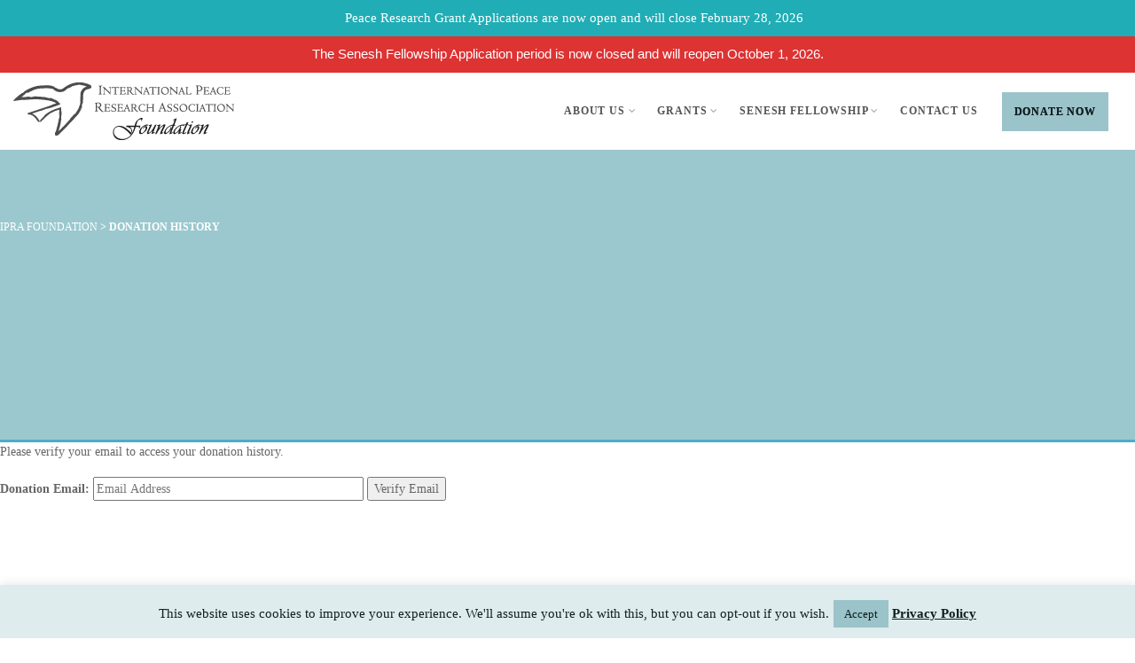

--- FILE ---
content_type: text/html; charset=UTF-8
request_url: https://iprafoundation.org/donation-history/
body_size: 22307
content:
<!DOCTYPE html>
<!--// OPEN HTML //-->
<html lang="en-US" class="no-js">
<head>
<!--// SITE META //-->
<meta charset="UTF-8">
<!-- Mobile Specific Metas
================================================== -->
<meta name="viewport" content="width=device-width, user-scalable=no, initial-scale=1.0, minimum-scale=1.0, maximum-scale=1.0">
<meta name="format-detection" content="telephone=no">
<!--// PINGBACK & FAVICON //-->
<link rel="pingback" href="https://iprafoundation.org/xmlrpc.php" />
<link rel="shortcut icon" href="https://iprafoundation.org/wp-content/uploads/favicon.ico">    <link rel="apple-touch-icon-precomposed" href="https://iprafoundation.org/wp-content/uploads/favicon.ico">    <link rel="apple-touch-icon-precomposed" sizes="114x114" href="https://iprafoundation.org/wp-content/uploads/favicon.ico">    <link rel="apple-touch-icon-precomposed" sizes="72x72" href="https://iprafoundation.org/wp-content/uploads/favicon.ico">    <link rel="apple-touch-icon-precomposed" sizes="144x144" href="https://iprafoundation.org/wp-content/uploads/favicon.ico">    <meta name='robots' content='index, follow, max-image-preview:large, max-snippet:-1, max-video-preview:-1' />
<style>img:is([sizes="auto" i], [sizes^="auto," i]) { contain-intrinsic-size: 3000px 1500px }</style>
<!-- This site is optimized with the Yoast SEO plugin v26.7 - https://yoast.com/wordpress/plugins/seo/ -->
<title>Donation History - IPRA Foundation</title>
<link rel="canonical" href="https://iprafoundation.org/donation-history/" />
<meta property="og:locale" content="en_US" />
<meta property="og:type" content="article" />
<meta property="og:title" content="Donation History - IPRA Foundation" />
<meta property="og:url" content="https://iprafoundation.org/donation-history/" />
<meta property="og:site_name" content="IPRA Foundation" />
<script type="application/ld+json" class="yoast-schema-graph">{"@context":"https://schema.org","@graph":[{"@type":"WebPage","@id":"https://iprafoundation.org/donation-history/","url":"https://iprafoundation.org/donation-history/","name":"Donation History - IPRA Foundation","isPartOf":{"@id":"https://iprafoundation.org/#website"},"datePublished":"2018-04-24T01:54:47+00:00","breadcrumb":{"@id":"https://iprafoundation.org/donation-history/#breadcrumb"},"inLanguage":"en-US","potentialAction":[{"@type":"ReadAction","target":["https://iprafoundation.org/donation-history/"]}]},{"@type":"BreadcrumbList","@id":"https://iprafoundation.org/donation-history/#breadcrumb","itemListElement":[{"@type":"ListItem","position":1,"name":"Home","item":"https://iprafoundation.org/"},{"@type":"ListItem","position":2,"name":"Donation History"}]},{"@type":"WebSite","@id":"https://iprafoundation.org/#website","url":"https://iprafoundation.org/","name":"IPRA Foundation","description":"&quot;promoting peace activities informed by peace research&quot;","potentialAction":[{"@type":"SearchAction","target":{"@type":"EntryPoint","urlTemplate":"https://iprafoundation.org/?s={search_term_string}"},"query-input":{"@type":"PropertyValueSpecification","valueRequired":true,"valueName":"search_term_string"}}],"inLanguage":"en-US"}]}</script>
<!-- / Yoast SEO plugin. -->
<link rel='dns-prefetch' href='//fonts.googleapis.com' />
<link rel="alternate" type="application/rss+xml" title="IPRA Foundation &raquo; Feed" href="https://iprafoundation.org/feed/" />
<link rel="alternate" type="application/rss+xml" title="IPRA Foundation &raquo; Comments Feed" href="https://iprafoundation.org/comments/feed/" />
<style type="text/css" media="all">
.wpautoterms-footer{background-color:#ffffff;text-align:center;}
.wpautoterms-footer a{color:#000000;font-family:Arial, sans-serif;font-size:14px;}
.wpautoterms-footer .separator{color:#cccccc;font-family:Arial, sans-serif;font-size:14px;}</style>
<link rel='stylesheet' id='givewp-campaign-blocks-fonts-css' href='https://fonts.googleapis.com/css2?family=Inter%3Awght%40400%3B500%3B600%3B700&#038;display=swap&#038;ver=6.7.4' type='text/css' media='all' />
<!-- <link rel='stylesheet' id='wp-notification-bars-css' href='https://iprafoundation.org/wp-content/plugins/wp-notification-bars/public/css/wp-notification-bars-public.css?ver=1.0.12' type='text/css' media='all' /> -->
<!-- <link rel='stylesheet' id='dashicons-css' href='https://iprafoundation.org/wp-includes/css/dashicons.min.css?ver=e9ee16440e7d43c0aece3fa8af81c21b' type='text/css' media='all' /> -->
<!-- <link rel='stylesheet' id='menu-icons-extra-css' href='https://iprafoundation.org/wp-content/plugins/menu-icons/css/extra.min.css?ver=0.13.20' type='text/css' media='all' /> -->
<!-- <link rel='stylesheet' id='wp-block-library-css' href='https://iprafoundation.org/wp-includes/css/dist/block-library/style.min.css?ver=e9ee16440e7d43c0aece3fa8af81c21b' type='text/css' media='all' /> -->
<link rel="stylesheet" type="text/css" href="//iprafoundation.org/wp-content/cache/wpfc-minified/g4k0yj9w/aeir5.css" media="all"/>
<style id='givewp-campaign-comments-block-style-inline-css' type='text/css'>
.givewp-campaign-comment-block-card{display:flex;gap:var(--givewp-spacing-3);padding:var(--givewp-spacing-4) 0}.givewp-campaign-comment-block-card__avatar{align-items:center;border-radius:50%;display:flex;height:40px;justify-content:center;width:40px}.givewp-campaign-comment-block-card__avatar img{align-items:center;border-radius:50%;display:flex;height:auto;justify-content:center;min-width:40px;width:100%}.givewp-campaign-comment-block-card__donor-name{color:var(--givewp-neutral-700);font-size:1rem;font-weight:600;line-height:1.5;margin:0;text-align:left}.givewp-campaign-comment-block-card__details{align-items:center;color:var(--givewp-neutral-400);display:flex;font-size:.875rem;font-weight:500;gap:var(--givewp-spacing-2);height:auto;line-height:1.43;margin:2px 0 var(--givewp-spacing-3) 0;text-align:left}.givewp-campaign-comment-block-card__comment{color:var(--givewp-neutral-700);font-size:1rem;line-height:1.5;margin:0;text-align:left}.givewp-campaign-comment-block-card__read-more{background:none;border:none;color:var(--givewp-blue-500);cursor:pointer;font-size:.875rem;line-height:1.43;outline:none;padding:0}
.givewp-campaign-comments-block-empty-state{align-items:center;background-color:var(--givewp-shades-white);border:1px solid var(--givewp-neutral-50);border-radius:.5rem;display:flex;flex-direction:column;justify-content:center;padding:var(--givewp-spacing-6)}.givewp-campaign-comments-block-empty-state__details{align-items:center;display:flex;flex-direction:column;gap:var(--givewp-spacing-1);justify-content:center;margin:.875rem 0}.givewp-campaign-comments-block-empty-state__title{color:var(--givewp-neutral-700);font-size:1rem;font-weight:500;margin:0}.givewp-campaign-comments-block-empty-state__description{color:var(--givewp-neutral-700);font-size:.875rem;line-height:1.43;margin:0}
.givewp-campaign-comment-block{background-color:var(--givewp-shades-white);display:flex;flex-direction:column;gap:var(--givewp-spacing-2);padding:var(--givewp-spacing-6) 0}.givewp-campaign-comment-block__title{color:var(--givewp-neutral-900);font-size:18px;font-weight:600;line-height:1.56;margin:0;text-align:left}.givewp-campaign-comment-block__cta{align-items:center;background-color:var(--givewp-neutral-50);border-radius:4px;color:var(--giewp-neutral-500);display:flex;font-size:14px;font-weight:600;gap:8px;height:36px;line-height:1.43;margin:0;padding:var(--givewp-spacing-2) var(--givewp-spacing-4);text-align:left}
</style>
<style id='givewp-campaign-cover-block-style-inline-css' type='text/css'>
.givewp-campaign-selector{border:1px solid #e5e7eb;border-radius:5px;box-shadow:0 2px 4px 0 rgba(0,0,0,.05);display:flex;flex-direction:column;gap:20px;padding:40px 24px}.givewp-campaign-selector__label{padding-bottom:16px}.givewp-campaign-selector__select input[type=text]:focus{border-color:transparent;box-shadow:0 0 0 1px transparent;outline:2px solid transparent}.givewp-campaign-selector__logo{align-self:center}.givewp-campaign-selector__open{background:#2271b1;border:none;border-radius:5px;color:#fff;cursor:pointer;padding:.5rem 1rem}.givewp-campaign-selector__submit{background-color:#27ae60;border:0;border-radius:5px;color:#fff;font-weight:700;outline:none;padding:1rem;text-align:center;transition:.2s;width:100%}.givewp-campaign-selector__submit:disabled{background-color:#f3f4f6;color:#9ca0af}.givewp-campaign-selector__submit:hover:not(:disabled){cursor:pointer;filter:brightness(1.2)}
.givewp-campaign-cover-block__button{align-items:center;border:1px solid #2271b1;border-radius:2px;color:#2271b1;display:flex;justify-content:center;margin-bottom:.5rem;min-height:32px;width:100%}.givewp-campaign-cover-block__image{border-radius:2px;display:flex;flex-grow:1;margin-bottom:.5rem;max-height:4.44rem;-o-object-fit:cover;object-fit:cover;width:100%}.givewp-campaign-cover-block__help-text{color:#4b5563;font-size:.75rem;font-stretch:normal;font-style:normal;font-weight:400;letter-spacing:normal;line-height:1.4;text-align:left}.givewp-campaign-cover-block__edit-campaign-link{align-items:center;display:inline-flex;font-size:.75rem;font-stretch:normal;font-style:normal;font-weight:400;gap:.125rem;line-height:1.4}.givewp-campaign-cover-block__edit-campaign-link svg{fill:currentColor;height:1.25rem;width:1.25rem}.givewp-campaign-cover-block-preview__image{align-items:center;display:flex;height:100%;justify-content:center;width:100%}
</style>
<style id='givewp-campaign-donations-style-inline-css' type='text/css'>
.givewp-campaign-donations-block{padding:1.5rem 0}.givewp-campaign-donations-block *{font-family:Inter,sans-serif}.givewp-campaign-donations-block .givewp-campaign-donations-block__header{align-items:center;display:flex;justify-content:space-between;margin-bottom:.5rem}.givewp-campaign-donations-block .givewp-campaign-donations-block__title{color:var(--givewp-neutral-900);font-size:1.125rem;font-weight:600;line-height:1.56;margin:0}.givewp-campaign-donations-block .givewp-campaign-donations-block__donations{display:grid;gap:.5rem;margin:0;padding:0}.givewp-campaign-donations-block .givewp-campaign-donations-block__donation,.givewp-campaign-donations-block .givewp-campaign-donations-block__empty-state{background-color:var(--givewp-shades-white);border:1px solid var(--givewp-neutral-50);border-radius:.5rem;display:flex;padding:1rem}.givewp-campaign-donations-block .givewp-campaign-donations-block__donation{align-items:center;gap:.75rem}.givewp-campaign-donations-block .givewp-campaign-donations-block__donation-icon{align-items:center;display:flex}.givewp-campaign-donations-block .givewp-campaign-donations-block__donation-icon img{border-radius:100%;height:2.5rem;-o-object-fit:cover;object-fit:cover;width:2.5rem}.givewp-campaign-donations-block .givewp-campaign-donations-block__donation-info{display:flex;flex-direction:column;justify-content:center;row-gap:.25rem}.givewp-campaign-donations-block .givewp-campaign-donations-block__donation-description{color:var(--givewp-neutral-500);font-size:1rem;font-weight:500;line-height:1.5;margin:0}.givewp-campaign-donations-block .givewp-campaign-donations-block__donation-description strong{color:var(--givewp-neutral-700);font-weight:600}.givewp-campaign-donations-block .givewp-campaign-donations-block__donation-date{align-items:center;color:var(--givewp-neutral-400);display:flex;font-size:.875rem;font-weight:500;line-height:1.43}.givewp-campaign-donations-block .givewp-campaign-donations-block__donation-ribbon{align-items:center;border-radius:100%;color:#1f2937;display:flex;height:1.25rem;justify-content:center;margin-left:auto;width:1.25rem}.givewp-campaign-donations-block .givewp-campaign-donations-block__donation-ribbon[data-position="1"]{background-color:gold}.givewp-campaign-donations-block .givewp-campaign-donations-block__donation-ribbon[data-position="2"]{background-color:silver}.givewp-campaign-donations-block .givewp-campaign-donations-block__donation-ribbon[data-position="3"]{background-color:#cd7f32;color:#fffaf2}.givewp-campaign-donations-block .givewp-campaign-donations-block__donation-amount{color:var(--givewp-neutral-700);font-size:1.125rem;font-weight:600;line-height:1.56;margin-left:auto}.givewp-campaign-donations-block .givewp-campaign-donations-block__footer{display:flex;justify-content:center;margin-top:.5rem}.givewp-campaign-donations-block .givewp-campaign-donations-block__donate-button button.givewp-donation-form-modal__open,.givewp-campaign-donations-block .givewp-campaign-donations-block__empty-button button.givewp-donation-form-modal__open,.givewp-campaign-donations-block .givewp-campaign-donations-block__load-more-button{background:none!important;border:1px solid var(--givewp-primary-color);border-radius:.5rem;color:var(--givewp-primary-color)!important;font-size:.875rem;font-weight:600;line-height:1.43;padding:.25rem 1rem!important}.givewp-campaign-donations-block .givewp-campaign-donations-block__donate-button button.givewp-donation-form-modal__open:hover,.givewp-campaign-donations-block .givewp-campaign-donations-block__empty-button button.givewp-donation-form-modal__open:hover,.givewp-campaign-donations-block .givewp-campaign-donations-block__load-more-button:hover{background:var(--givewp-primary-color)!important;color:var(--givewp-shades-white)!important}.givewp-campaign-donations-block .givewp-campaign-donations-block__empty-state{align-items:center;flex-direction:column;padding:1.5rem}.givewp-campaign-donations-block .givewp-campaign-donations-block__empty-description,.givewp-campaign-donations-block .givewp-campaign-donations-block__empty-title{color:var(--givewp-neutral-700);margin:0}.givewp-campaign-donations-block .givewp-campaign-donations-block__empty-title{font-size:1rem;font-weight:500;line-height:1.5}.givewp-campaign-donations-block .givewp-campaign-donations-block__empty-description{font-size:.875rem;line-height:1.43;margin-top:.25rem}.givewp-campaign-donations-block .givewp-campaign-donations-block__empty-icon{color:var(--givewp-secondary-color);margin-bottom:.875rem;order:-1}.givewp-campaign-donations-block .givewp-campaign-donations-block__empty-button{margin-top:.875rem}.givewp-campaign-donations-block .givewp-campaign-donations-block__empty-button button.givewp-donation-form-modal__open{border-radius:.25rem;padding:.5rem 1rem!important}
</style>
<!-- <link rel='stylesheet' id='givewp-campaign-donors-style-css' href='https://iprafoundation.org/wp-content/plugins/give/build/campaignDonorsBlockApp.css?ver=1.0.0' type='text/css' media='all' /> -->
<link rel="stylesheet" type="text/css" href="//iprafoundation.org/wp-content/cache/wpfc-minified/d5e3znd/aeir5.css" media="all"/>
<style id='givewp-campaign-form-style-inline-css' type='text/css'>
.givewp-donation-form-modal{outline:none;overflow-y:scroll;padding:1rem;width:100%}.givewp-donation-form-modal[data-entering=true]{animation:modal-fade .3s,modal-zoom .6s}@keyframes modal-fade{0%{opacity:0}to{opacity:1}}@keyframes modal-zoom{0%{transform:scale(.8)}to{transform:scale(1)}}.givewp-donation-form-modal__overlay{align-items:center;background:rgba(0,0,0,.7);display:flex;flex-direction:column;height:var(--visual-viewport-height);justify-content:center;left:0;position:fixed;top:0;width:100vw;z-index:100}.givewp-donation-form-modal__overlay[data-loading=true]{display:none}.givewp-donation-form-modal__overlay[data-entering=true]{animation:modal-fade .3s}.givewp-donation-form-modal__overlay[data-exiting=true]{animation:modal-fade .15s ease-in reverse}.givewp-donation-form-modal__open__spinner{left:50%;line-height:1;position:absolute;top:50%;transform:translate(-50%,-50%);z-index:100}.givewp-donation-form-modal__open{position:relative}.givewp-donation-form-modal__close{background:#e7e8ed;border:1px solid transparent;border-radius:50%;cursor:pointer;display:flex;padding:.75rem;position:fixed;right:25px;top:25px;transition:.2s;width:-moz-fit-content;width:fit-content;z-index:999}.givewp-donation-form-modal__close svg{height:1rem;width:1rem}.givewp-donation-form-modal__close:active,.givewp-donation-form-modal__close:focus,.givewp-donation-form-modal__close:hover{background-color:#caccd7;border:1px solid #caccd7}.admin-bar .givewp-donation-form-modal{margin-top:32px}.admin-bar .givewp-donation-form-modal__close{top:57px}
.givewp-entity-selector{border:1px solid #e5e7eb;border-radius:5px;box-shadow:0 2px 4px 0 rgba(0,0,0,.05);display:flex;flex-direction:column;gap:20px;padding:40px 24px}.givewp-entity-selector__label{padding-bottom:16px}.givewp-entity-selector__select input[type=text]:focus{border-color:transparent;box-shadow:0 0 0 1px transparent;outline:2px solid transparent}.givewp-entity-selector__logo{align-self:center}.givewp-entity-selector__open{background:#2271b1;border:none;border-radius:5px;color:#fff;cursor:pointer;padding:.5rem 1rem}.givewp-entity-selector__submit{background-color:#27ae60;border:0;border-radius:5px;color:#fff;font-weight:700;outline:none;padding:1rem;text-align:center;transition:.2s;width:100%}.givewp-entity-selector__submit:disabled{background-color:#f3f4f6;color:#9ca0af}.givewp-entity-selector__submit:hover:not(:disabled){cursor:pointer;filter:brightness(1.2)}
.givewp-campaign-selector{border:1px solid #e5e7eb;border-radius:5px;box-shadow:0 2px 4px 0 rgba(0,0,0,.05);display:flex;flex-direction:column;gap:20px;padding:40px 24px}.givewp-campaign-selector__label{padding-bottom:16px}.givewp-campaign-selector__select input[type=text]:focus{border-color:transparent;box-shadow:0 0 0 1px transparent;outline:2px solid transparent}.givewp-campaign-selector__logo{align-self:center}.givewp-campaign-selector__open{background:#2271b1;border:none;border-radius:5px;color:#fff;cursor:pointer;padding:.5rem 1rem}.givewp-campaign-selector__submit{background-color:#27ae60;border:0;border-radius:5px;color:#fff;font-weight:700;outline:none;padding:1rem;text-align:center;transition:.2s;width:100%}.givewp-campaign-selector__submit:disabled{background-color:#f3f4f6;color:#9ca0af}.givewp-campaign-selector__submit:hover:not(:disabled){cursor:pointer;filter:brightness(1.2)}
.givewp-donation-form-link,.givewp-donation-form-modal__open{background:var(--givewp-primary-color,#2271b1);border:none;border-radius:5px;color:#fff;cursor:pointer;font-family:-apple-system,BlinkMacSystemFont,Segoe UI,Roboto,Oxygen-Sans,Ubuntu,Cantarell,Helvetica Neue,sans-serif;font-size:1rem;font-weight:500!important;line-height:1.5;padding:.75rem 1.25rem!important;text-decoration:none!important;transition:all .2s ease;width:100%}.givewp-donation-form-link:active,.givewp-donation-form-link:focus,.givewp-donation-form-link:focus-visible,.givewp-donation-form-link:hover,.givewp-donation-form-modal__open:active,.givewp-donation-form-modal__open:focus,.givewp-donation-form-modal__open:focus-visible,.givewp-donation-form-modal__open:hover{background-color:color-mix(in srgb,var(--givewp-primary-color,#2271b1),#000 20%)}.components-input-control__label{width:100%}.wp-block-givewp-campaign-form{position:relative}.wp-block-givewp-campaign-form form[id*=give-form] #give-gateway-radio-list>li input[type=radio]{display:inline-block}.wp-block-givewp-campaign-form iframe{pointer-events:none;width:100%!important}.give-change-donation-form-btn svg{margin-top:3px}.givewp-default-form-toggle{margin-top:var(--givewp-spacing-4)}
</style>
<style id='givewp-campaign-goal-style-inline-css' type='text/css'>
.givewp-campaign-goal{display:flex;flex-direction:column;gap:.5rem;padding-bottom:1rem}.givewp-campaign-goal__container{display:flex;flex-direction:row;justify-content:space-between}.givewp-campaign-goal__container-item{display:flex;flex-direction:column;gap:.2rem}.givewp-campaign-goal__container-item span{color:var(--givewp-neutral-500);font-size:12px;font-weight:600;letter-spacing:.48px;line-height:1.5;text-transform:uppercase}.givewp-campaign-goal__container-item strong{color:var(--givewp-neutral-900);font-size:20px;font-weight:600;line-height:1.6}.givewp-campaign-goal__progress-bar{display:flex}.givewp-campaign-goal__progress-bar-container{background-color:#f2f2f2;border-radius:14px;box-shadow:inset 0 1px 4px 0 rgba(0,0,0,.09);display:flex;flex-grow:1;height:8px}.givewp-campaign-goal__progress-bar-progress{background:var(--givewp-secondary-color,#2d802f);border-radius:14px;box-shadow:inset 0 1px 4px 0 rgba(0,0,0,.09);display:flex;height:8px}
</style>
<style id='givewp-campaign-stats-block-style-inline-css' type='text/css'>
.givewp-campaign-stats-block span{color:var(--givewp-neutral-500);display:block;font-size:12px;font-weight:600;letter-spacing:.48px;line-height:1.5;margin-bottom:2px;text-align:left;text-transform:uppercase}.givewp-campaign-stats-block strong{color:var(--givewp-neutral-900);font-size:20px;font-weight:600;letter-spacing:normal;line-height:1.6}
</style>
<style id='givewp-campaign-donate-button-style-inline-css' type='text/css'>
.givewp-donation-form-link,.givewp-donation-form-modal__open{background:var(--givewp-primary-color,#2271b1);border:none;border-radius:5px;color:#fff;cursor:pointer;font-family:-apple-system,BlinkMacSystemFont,Segoe UI,Roboto,Oxygen-Sans,Ubuntu,Cantarell,Helvetica Neue,sans-serif;font-size:1rem;font-weight:500!important;line-height:1.5;padding:.75rem 1.25rem!important;text-decoration:none!important;transition:all .2s ease;width:100%}.givewp-donation-form-link:active,.givewp-donation-form-link:focus,.givewp-donation-form-link:focus-visible,.givewp-donation-form-link:hover,.givewp-donation-form-modal__open:active,.givewp-donation-form-modal__open:focus,.givewp-donation-form-modal__open:focus-visible,.givewp-donation-form-modal__open:hover{background-color:color-mix(in srgb,var(--givewp-primary-color,#2271b1),#000 20%)}.give-change-donation-form-btn svg{margin-top:3px}.givewp-default-form-toggle{margin-top:var(--givewp-spacing-4)}
</style>
<style id='classic-theme-styles-inline-css' type='text/css'>
/*! This file is auto-generated */
.wp-block-button__link{color:#fff;background-color:#32373c;border-radius:9999px;box-shadow:none;text-decoration:none;padding:calc(.667em + 2px) calc(1.333em + 2px);font-size:1.125em}.wp-block-file__button{background:#32373c;color:#fff;text-decoration:none}
</style>
<style id='global-styles-inline-css' type='text/css'>
:root{--wp--preset--aspect-ratio--square: 1;--wp--preset--aspect-ratio--4-3: 4/3;--wp--preset--aspect-ratio--3-4: 3/4;--wp--preset--aspect-ratio--3-2: 3/2;--wp--preset--aspect-ratio--2-3: 2/3;--wp--preset--aspect-ratio--16-9: 16/9;--wp--preset--aspect-ratio--9-16: 9/16;--wp--preset--color--black: #000000;--wp--preset--color--cyan-bluish-gray: #abb8c3;--wp--preset--color--white: #ffffff;--wp--preset--color--pale-pink: #f78da7;--wp--preset--color--vivid-red: #cf2e2e;--wp--preset--color--luminous-vivid-orange: #ff6900;--wp--preset--color--luminous-vivid-amber: #fcb900;--wp--preset--color--light-green-cyan: #7bdcb5;--wp--preset--color--vivid-green-cyan: #00d084;--wp--preset--color--pale-cyan-blue: #8ed1fc;--wp--preset--color--vivid-cyan-blue: #0693e3;--wp--preset--color--vivid-purple: #9b51e0;--wp--preset--gradient--vivid-cyan-blue-to-vivid-purple: linear-gradient(135deg,rgba(6,147,227,1) 0%,rgb(155,81,224) 100%);--wp--preset--gradient--light-green-cyan-to-vivid-green-cyan: linear-gradient(135deg,rgb(122,220,180) 0%,rgb(0,208,130) 100%);--wp--preset--gradient--luminous-vivid-amber-to-luminous-vivid-orange: linear-gradient(135deg,rgba(252,185,0,1) 0%,rgba(255,105,0,1) 100%);--wp--preset--gradient--luminous-vivid-orange-to-vivid-red: linear-gradient(135deg,rgba(255,105,0,1) 0%,rgb(207,46,46) 100%);--wp--preset--gradient--very-light-gray-to-cyan-bluish-gray: linear-gradient(135deg,rgb(238,238,238) 0%,rgb(169,184,195) 100%);--wp--preset--gradient--cool-to-warm-spectrum: linear-gradient(135deg,rgb(74,234,220) 0%,rgb(151,120,209) 20%,rgb(207,42,186) 40%,rgb(238,44,130) 60%,rgb(251,105,98) 80%,rgb(254,248,76) 100%);--wp--preset--gradient--blush-light-purple: linear-gradient(135deg,rgb(255,206,236) 0%,rgb(152,150,240) 100%);--wp--preset--gradient--blush-bordeaux: linear-gradient(135deg,rgb(254,205,165) 0%,rgb(254,45,45) 50%,rgb(107,0,62) 100%);--wp--preset--gradient--luminous-dusk: linear-gradient(135deg,rgb(255,203,112) 0%,rgb(199,81,192) 50%,rgb(65,88,208) 100%);--wp--preset--gradient--pale-ocean: linear-gradient(135deg,rgb(255,245,203) 0%,rgb(182,227,212) 50%,rgb(51,167,181) 100%);--wp--preset--gradient--electric-grass: linear-gradient(135deg,rgb(202,248,128) 0%,rgb(113,206,126) 100%);--wp--preset--gradient--midnight: linear-gradient(135deg,rgb(2,3,129) 0%,rgb(40,116,252) 100%);--wp--preset--font-size--small: 13px;--wp--preset--font-size--medium: 20px;--wp--preset--font-size--large: 36px;--wp--preset--font-size--x-large: 42px;--wp--preset--spacing--20: 0.44rem;--wp--preset--spacing--30: 0.67rem;--wp--preset--spacing--40: 1rem;--wp--preset--spacing--50: 1.5rem;--wp--preset--spacing--60: 2.25rem;--wp--preset--spacing--70: 3.38rem;--wp--preset--spacing--80: 5.06rem;--wp--preset--shadow--natural: 6px 6px 9px rgba(0, 0, 0, 0.2);--wp--preset--shadow--deep: 12px 12px 50px rgba(0, 0, 0, 0.4);--wp--preset--shadow--sharp: 6px 6px 0px rgba(0, 0, 0, 0.2);--wp--preset--shadow--outlined: 6px 6px 0px -3px rgba(255, 255, 255, 1), 6px 6px rgba(0, 0, 0, 1);--wp--preset--shadow--crisp: 6px 6px 0px rgba(0, 0, 0, 1);}:where(.is-layout-flex){gap: 0.5em;}:where(.is-layout-grid){gap: 0.5em;}body .is-layout-flex{display: flex;}.is-layout-flex{flex-wrap: wrap;align-items: center;}.is-layout-flex > :is(*, div){margin: 0;}body .is-layout-grid{display: grid;}.is-layout-grid > :is(*, div){margin: 0;}:where(.wp-block-columns.is-layout-flex){gap: 2em;}:where(.wp-block-columns.is-layout-grid){gap: 2em;}:where(.wp-block-post-template.is-layout-flex){gap: 1.25em;}:where(.wp-block-post-template.is-layout-grid){gap: 1.25em;}.has-black-color{color: var(--wp--preset--color--black) !important;}.has-cyan-bluish-gray-color{color: var(--wp--preset--color--cyan-bluish-gray) !important;}.has-white-color{color: var(--wp--preset--color--white) !important;}.has-pale-pink-color{color: var(--wp--preset--color--pale-pink) !important;}.has-vivid-red-color{color: var(--wp--preset--color--vivid-red) !important;}.has-luminous-vivid-orange-color{color: var(--wp--preset--color--luminous-vivid-orange) !important;}.has-luminous-vivid-amber-color{color: var(--wp--preset--color--luminous-vivid-amber) !important;}.has-light-green-cyan-color{color: var(--wp--preset--color--light-green-cyan) !important;}.has-vivid-green-cyan-color{color: var(--wp--preset--color--vivid-green-cyan) !important;}.has-pale-cyan-blue-color{color: var(--wp--preset--color--pale-cyan-blue) !important;}.has-vivid-cyan-blue-color{color: var(--wp--preset--color--vivid-cyan-blue) !important;}.has-vivid-purple-color{color: var(--wp--preset--color--vivid-purple) !important;}.has-black-background-color{background-color: var(--wp--preset--color--black) !important;}.has-cyan-bluish-gray-background-color{background-color: var(--wp--preset--color--cyan-bluish-gray) !important;}.has-white-background-color{background-color: var(--wp--preset--color--white) !important;}.has-pale-pink-background-color{background-color: var(--wp--preset--color--pale-pink) !important;}.has-vivid-red-background-color{background-color: var(--wp--preset--color--vivid-red) !important;}.has-luminous-vivid-orange-background-color{background-color: var(--wp--preset--color--luminous-vivid-orange) !important;}.has-luminous-vivid-amber-background-color{background-color: var(--wp--preset--color--luminous-vivid-amber) !important;}.has-light-green-cyan-background-color{background-color: var(--wp--preset--color--light-green-cyan) !important;}.has-vivid-green-cyan-background-color{background-color: var(--wp--preset--color--vivid-green-cyan) !important;}.has-pale-cyan-blue-background-color{background-color: var(--wp--preset--color--pale-cyan-blue) !important;}.has-vivid-cyan-blue-background-color{background-color: var(--wp--preset--color--vivid-cyan-blue) !important;}.has-vivid-purple-background-color{background-color: var(--wp--preset--color--vivid-purple) !important;}.has-black-border-color{border-color: var(--wp--preset--color--black) !important;}.has-cyan-bluish-gray-border-color{border-color: var(--wp--preset--color--cyan-bluish-gray) !important;}.has-white-border-color{border-color: var(--wp--preset--color--white) !important;}.has-pale-pink-border-color{border-color: var(--wp--preset--color--pale-pink) !important;}.has-vivid-red-border-color{border-color: var(--wp--preset--color--vivid-red) !important;}.has-luminous-vivid-orange-border-color{border-color: var(--wp--preset--color--luminous-vivid-orange) !important;}.has-luminous-vivid-amber-border-color{border-color: var(--wp--preset--color--luminous-vivid-amber) !important;}.has-light-green-cyan-border-color{border-color: var(--wp--preset--color--light-green-cyan) !important;}.has-vivid-green-cyan-border-color{border-color: var(--wp--preset--color--vivid-green-cyan) !important;}.has-pale-cyan-blue-border-color{border-color: var(--wp--preset--color--pale-cyan-blue) !important;}.has-vivid-cyan-blue-border-color{border-color: var(--wp--preset--color--vivid-cyan-blue) !important;}.has-vivid-purple-border-color{border-color: var(--wp--preset--color--vivid-purple) !important;}.has-vivid-cyan-blue-to-vivid-purple-gradient-background{background: var(--wp--preset--gradient--vivid-cyan-blue-to-vivid-purple) !important;}.has-light-green-cyan-to-vivid-green-cyan-gradient-background{background: var(--wp--preset--gradient--light-green-cyan-to-vivid-green-cyan) !important;}.has-luminous-vivid-amber-to-luminous-vivid-orange-gradient-background{background: var(--wp--preset--gradient--luminous-vivid-amber-to-luminous-vivid-orange) !important;}.has-luminous-vivid-orange-to-vivid-red-gradient-background{background: var(--wp--preset--gradient--luminous-vivid-orange-to-vivid-red) !important;}.has-very-light-gray-to-cyan-bluish-gray-gradient-background{background: var(--wp--preset--gradient--very-light-gray-to-cyan-bluish-gray) !important;}.has-cool-to-warm-spectrum-gradient-background{background: var(--wp--preset--gradient--cool-to-warm-spectrum) !important;}.has-blush-light-purple-gradient-background{background: var(--wp--preset--gradient--blush-light-purple) !important;}.has-blush-bordeaux-gradient-background{background: var(--wp--preset--gradient--blush-bordeaux) !important;}.has-luminous-dusk-gradient-background{background: var(--wp--preset--gradient--luminous-dusk) !important;}.has-pale-ocean-gradient-background{background: var(--wp--preset--gradient--pale-ocean) !important;}.has-electric-grass-gradient-background{background: var(--wp--preset--gradient--electric-grass) !important;}.has-midnight-gradient-background{background: var(--wp--preset--gradient--midnight) !important;}.has-small-font-size{font-size: var(--wp--preset--font-size--small) !important;}.has-medium-font-size{font-size: var(--wp--preset--font-size--medium) !important;}.has-large-font-size{font-size: var(--wp--preset--font-size--large) !important;}.has-x-large-font-size{font-size: var(--wp--preset--font-size--x-large) !important;}
:where(.wp-block-post-template.is-layout-flex){gap: 1.25em;}:where(.wp-block-post-template.is-layout-grid){gap: 1.25em;}
:where(.wp-block-columns.is-layout-flex){gap: 2em;}:where(.wp-block-columns.is-layout-grid){gap: 2em;}
:root :where(.wp-block-pullquote){font-size: 1.5em;line-height: 1.6;}
</style>
<!-- <link rel='stylesheet' id='wpautoterms_css-css' href='https://iprafoundation.org/wp-content/plugins/auto-terms-of-service-and-privacy-policy/css/wpautoterms.css?ver=e9ee16440e7d43c0aece3fa8af81c21b' type='text/css' media='all' /> -->
<!-- <link rel='stylesheet' id='ctct_form_styles-css' href='https://iprafoundation.org/wp-content/plugins/constant-contact-forms/assets/css/style.css?ver=2.15.2' type='text/css' media='all' /> -->
<!-- <link rel='stylesheet' id='cookie-law-info-css' href='https://iprafoundation.org/wp-content/plugins/cookie-law-info/legacy/public/css/cookie-law-info-public.css?ver=3.3.9.1' type='text/css' media='all' /> -->
<!-- <link rel='stylesheet' id='cookie-law-info-gdpr-css' href='https://iprafoundation.org/wp-content/plugins/cookie-law-info/legacy/public/css/cookie-law-info-gdpr.css?ver=3.3.9.1' type='text/css' media='all' /> -->
<!-- <link rel='stylesheet' id='topbar-css' href='https://iprafoundation.org/wp-content/plugins/top-bar/inc/../css/topbar_style.css?ver=e9ee16440e7d43c0aece3fa8af81c21b' type='text/css' media='all' /> -->
<!-- <link rel='stylesheet' id='SFSImainCss-css' href='https://iprafoundation.org/wp-content/plugins/ultimate-social-media-icons/css/sfsi-style.css?ver=2.9.6' type='text/css' media='all' /> -->
<!-- <link rel='stylesheet' id='give-styles-css' href='https://iprafoundation.org/wp-content/plugins/give/build/assets/dist/css/give.css?ver=4.13.2' type='text/css' media='all' /> -->
<!-- <link rel='stylesheet' id='give-donation-summary-style-frontend-css' href='https://iprafoundation.org/wp-content/plugins/give/build/assets/dist/css/give-donation-summary.css?ver=4.13.2' type='text/css' media='all' /> -->
<!-- <link rel='stylesheet' id='givewp-design-system-foundation-css' href='https://iprafoundation.org/wp-content/plugins/give/build/assets/dist/css/design-system/foundation.css?ver=1.2.0' type='text/css' media='all' /> -->
<!-- <link rel='stylesheet' id='megamenu-css' href='https://iprafoundation.org/wp-content/uploads/maxmegamenu/style.css?ver=cd5f49' type='text/css' media='all' /> -->
<!-- <link rel='stylesheet' id='imic_bootstrap-css' href='https://iprafoundation.org/wp-content/themes/Gaea/assets/css/bootstrap.css?ver=3.2' type='text/css' media='all' /> -->
<!-- <link rel='stylesheet' id='imic_bootstrap_theme-css' href='https://iprafoundation.org/wp-content/themes/Gaea/assets/css/bootstrap-theme.css?ver=3.2' type='text/css' media='all' /> -->
<!-- <link rel='stylesheet' id='imic_animations-css' href='https://iprafoundation.org/wp-content/themes/Gaea/assets/css/animations.css?ver=3.2' type='text/css' media='all' /> -->
<!-- <link rel='stylesheet' id='imic_fontawesome-css' href='https://iprafoundation.org/wp-content/themes/Gaea/assets/css/font-awesome.min.css?ver=3.2' type='text/css' media='all' /> -->
<!-- <link rel='stylesheet' id='imic_main-css' href='https://iprafoundation.org/wp-content/themes/Gaea/style.css?ver=3.2' type='text/css' media='all' /> -->
<!-- <link rel='stylesheet' id='imic_prettyPhoto-css' href='https://iprafoundation.org/wp-content/themes/Gaea/assets/vendor/prettyphoto/css/prettyPhoto.css?ver=3.2' type='text/css' media='all' /> -->
<!-- <link rel='stylesheet' id='imic_magnific_popup-css' href='https://iprafoundation.org/wp-content/themes/Gaea/assets/vendor/magnific-popup/magnific-popup.css?ver=3.2' type='text/css' media='all' /> -->
<!-- <link rel='stylesheet' id='theme-colors-css' href='https://iprafoundation.org/wp-content/themes/Gaea/assets/colors/color1.css?ver=3.2' type='text/css' media='all' /> -->
<link rel="stylesheet" type="text/css" href="//iprafoundation.org/wp-content/cache/wpfc-minified/er2q7fnl/afcoa.css" media="all"/>
<script src='//iprafoundation.org/wp-content/cache/wpfc-minified/o8jhygx/aeir5.js' type="text/javascript"></script>
<!-- <script type="text/javascript" src="https://iprafoundation.org/wp-includes/js/jquery/jquery.min.js?ver=3.7.1" id="jquery-core-js"></script> -->
<!-- <script type="text/javascript" src="https://iprafoundation.org/wp-includes/js/jquery/jquery-migrate.min.js?ver=3.4.1" id="jquery-migrate-js"></script> -->
<script type="text/javascript" id="ajax-login-script-js-extra">
/* <![CDATA[ */
var ajax_login_object = {"ajaxurl":"https:\/\/iprafoundation.org\/wp-admin\/admin-ajax.php","loadingmessage":"Sending user info, please wait..."};
/* ]]> */
</script>
<script src='//iprafoundation.org/wp-content/cache/wpfc-minified/kmop6izo/aeir5.js' type="text/javascript"></script>
<!-- <script type="text/javascript" src="https://iprafoundation.org/wp-content/themes/Gaea/assets/js/ajax-login-script.js?ver=e9ee16440e7d43c0aece3fa8af81c21b" id="ajax-login-script-js"></script> -->
<!-- <script type="text/javascript" src="https://iprafoundation.org/wp-includes/js/dist/dom-ready.min.js?ver=f77871ff7694fffea381" id="wp-dom-ready-js"></script> -->
<!-- <script type="text/javascript" src="https://iprafoundation.org/wp-content/plugins/auto-terms-of-service-and-privacy-policy/js/base.js?ver=3.0.4" id="wpautoterms_base-js"></script> -->
<!-- <script type="text/javascript" src="https://iprafoundation.org/wp-includes/js/tinymce/tinymce.min.js?ver=49110-20201110" id="wp-tinymce-root-js"></script> -->
<!-- <script type="text/javascript" src="https://iprafoundation.org/wp-includes/js/tinymce/plugins/compat3x/plugin.min.js?ver=49110-20201110" id="wp-tinymce-js"></script> -->
<script type="text/javascript" id="cookie-law-info-js-extra">
/* <![CDATA[ */
var Cli_Data = {"nn_cookie_ids":[],"cookielist":[],"non_necessary_cookies":[],"ccpaEnabled":"","ccpaRegionBased":"","ccpaBarEnabled":"","strictlyEnabled":["necessary","obligatoire"],"ccpaType":"gdpr","js_blocking":"","custom_integration":"","triggerDomRefresh":"","secure_cookies":""};
var cli_cookiebar_settings = {"animate_speed_hide":"500","animate_speed_show":"500","background":"#dfeced","border":"#121f21","border_on":"","button_1_button_colour":"#9bc3ca","button_1_button_hover":"#7c9ca2","button_1_link_colour":"#121f21","button_1_as_button":"1","button_1_new_win":"","button_2_button_colour":"#9bc3ca","button_2_button_hover":"#7c9ca2","button_2_link_colour":"#121f21","button_2_as_button":"","button_2_hidebar":"","button_3_button_colour":"#9bc3ca","button_3_button_hover":"#7c9ca2","button_3_link_colour":"#121f21","button_3_as_button":"1","button_3_new_win":"","button_4_button_colour":"#000","button_4_button_hover":"#000000","button_4_link_colour":"#fff","button_4_as_button":"1","button_7_button_colour":"#61a229","button_7_button_hover":"#4e8221","button_7_link_colour":"#fff","button_7_as_button":"1","button_7_new_win":"","font_family":"inherit","header_fix":"","notify_animate_hide":"1","notify_animate_show":"","notify_div_id":"#cookie-law-info-bar","notify_position_horizontal":"right","notify_position_vertical":"bottom","scroll_close":"","scroll_close_reload":"","accept_close_reload":"","reject_close_reload":"","showagain_tab":"","showagain_background":"#fff","showagain_border":"#000","showagain_div_id":"#cookie-law-info-again","showagain_x_position":"100px","text":"#121f21","show_once_yn":"1","show_once":"25000","logging_on":"","as_popup":"","popup_overlay":"1","bar_heading_text":"","cookie_bar_as":"banner","popup_showagain_position":"bottom-right","widget_position":"left"};
var log_object = {"ajax_url":"https:\/\/iprafoundation.org\/wp-admin\/admin-ajax.php"};
/* ]]> */
</script>
<script src='//iprafoundation.org/wp-content/cache/wpfc-minified/m074ruqq/aeir5.js' type="text/javascript"></script>
<!-- <script type="text/javascript" src="https://iprafoundation.org/wp-content/plugins/cookie-law-info/legacy/public/js/cookie-law-info-public.js?ver=3.3.9.1" id="cookie-law-info-js"></script> -->
<script type="text/javascript" id="topbar_frontjs-js-extra">
/* <![CDATA[ */
var tpbr_settings = {"fixed":"notfixed","user_who":"notloggedin","guests_or_users":"all","message":"The Senesh Fellowship Application period is now closed and will reopen October 1, 2026.","status":"active","yn_button":"nobutton","color":"#dd3333","button_text":"Learn More","button_url":"https:\/\/iprafoundation.org\/dorothy-marchus-senesh-fellowship\/","button_behavior":"samewindow","is_admin_bar":"no","detect_sticky":"0"};
/* ]]> */
</script>
<script src='//iprafoundation.org/wp-content/cache/wpfc-minified/ee8c7ezg/aeir5.js' type="text/javascript"></script>
<!-- <script type="text/javascript" src="https://iprafoundation.org/wp-content/plugins/top-bar/inc/../js/tpbr_front.min.js?ver=e9ee16440e7d43c0aece3fa8af81c21b" id="topbar_frontjs-js"></script> -->
<!-- <script type="text/javascript" src="https://iprafoundation.org/wp-content/plugins/wp-notification-bars/public/js/wp-notification-bars-public.js?ver=1.0.12" id="wp-notification-bars-js"></script> -->
<!-- <script type="text/javascript" src="https://iprafoundation.org/wp-includes/js/dist/hooks.min.js?ver=4d63a3d491d11ffd8ac6" id="wp-hooks-js"></script> -->
<!-- <script type="text/javascript" src="https://iprafoundation.org/wp-includes/js/dist/i18n.min.js?ver=5e580eb46a90c2b997e6" id="wp-i18n-js"></script> -->
<script type="text/javascript" id="wp-i18n-js-after">
/* <![CDATA[ */
wp.i18n.setLocaleData( { 'text direction\u0004ltr': [ 'ltr' ] } );
/* ]]> */
</script>
<script type="text/javascript" id="give-js-extra">
/* <![CDATA[ */
var give_global_vars = {"ajaxurl":"https:\/\/iprafoundation.org\/wp-admin\/admin-ajax.php","checkout_nonce":"083a26f3e7","currency":"USD","currency_sign":"$","currency_pos":"before","thousands_separator":",","decimal_separator":".","no_gateway":"Please select a payment method.","bad_minimum":"The minimum custom donation amount for this form is","bad_maximum":"The maximum custom donation amount for this form is","general_loading":"Loading...","purchase_loading":"Please Wait...","textForOverlayScreen":"<h3>Processing...<\/h3><p>This will only take a second!<\/p>","number_decimals":"2","is_test_mode":"","give_version":"4.13.2","magnific_options":{"main_class":"give-modal","close_on_bg_click":false},"form_translation":{"payment-mode":"Please select payment mode.","give_first":"Please enter your first name.","give_last":"Please enter your last name.","give_email":"Please enter a valid email address.","give_user_login":"Invalid email address or username.","give_user_pass":"Enter a password.","give_user_pass_confirm":"Enter the password confirmation.","give_agree_to_terms":"You must agree to the terms and conditions."},"confirm_email_sent_message":"Please check your email and click on the link to access your complete donation history.","ajax_vars":{"ajaxurl":"https:\/\/iprafoundation.org\/wp-admin\/admin-ajax.php","ajaxNonce":"8cb48a1c14","loading":"Loading","select_option":"Please select an option","default_gateway":"paypal-commerce","permalinks":"1","number_decimals":2},"cookie_hash":"c6e835c34560c9ffeecb91cb06de5ae2","session_nonce_cookie_name":"wp-give_session_reset_nonce_c6e835c34560c9ffeecb91cb06de5ae2","session_cookie_name":"wp-give_session_c6e835c34560c9ffeecb91cb06de5ae2","delete_session_nonce_cookie":"0"};
var giveApiSettings = {"root":"https:\/\/iprafoundation.org\/wp-json\/give-api\/v2\/","rest_base":"give-api\/v2"};
/* ]]> */
</script>
<script src='//iprafoundation.org/wp-content/cache/wpfc-minified/2daruzkc/aeir5.js' type="text/javascript"></script>
<!-- <script type="text/javascript" src="https://iprafoundation.org/wp-content/plugins/give/build/assets/dist/js/give.js?ver=8540f4f50a2032d9c5b5" id="give-js"></script> -->
<!-- <script type="text/javascript" src="https://iprafoundation.org/wp-content/themes/Gaea/assets/vendor/fullcalendar/lib/moment.min.js?ver=3.2" id="imic_calender_updated-js"></script> -->
<!-- <script type="text/javascript" src="https://iprafoundation.org/wp-content/themes/Gaea/assets/js/modernizr.js?ver=3.2" id="imic_jquery_modernizr-js"></script> -->
<link rel="https://api.w.org/" href="https://iprafoundation.org/wp-json/" /><link rel="alternate" title="JSON" type="application/json" href="https://iprafoundation.org/wp-json/wp/v2/pages/3533" /><link rel="alternate" title="oEmbed (JSON)" type="application/json+oembed" href="https://iprafoundation.org/wp-json/oembed/1.0/embed?url=https%3A%2F%2Fiprafoundation.org%2Fdonation-history%2F" />
<link rel="alternate" title="oEmbed (XML)" type="text/xml+oembed" href="https://iprafoundation.org/wp-json/oembed/1.0/embed?url=https%3A%2F%2Fiprafoundation.org%2Fdonation-history%2F&#038;format=xml" />
<meta name="follow.[base64]" content="CKsUGnc5k6qx18edAFXg"/><meta name="generator" content="Give v4.13.2" />
<style type="text/css">
.header-v1 h1.logo img, .header-v1 h1.logo a, .header-v2 h1.logo img, .header-v2 h1.logo a{height:65px;}
.header-v1 .lower-header.sticky-header, .header-v2 .lower-header.sticky-header{height:60px;}
.header-v1 .lower-header.sticky-header h1.logo img, .header-v1 .lower-header.sticky-header h1.logo a, .header-v2 .lower-header.sticky-header h1.logo img, .header-v2 .lower-header.sticky-header h1.logo a{height:38px;}
.header-v1 .main-navigation > ul > li > a, .header-v2 .main-navigation > ul > li > a, #menu-toggle{line-height:87px;}
.header-v1 .sticky-header .main-navigation > ul > li > a, .header-v2 .sticky-header .main-navigation > ul > li > a, .header-v1 .sticky-header #menu-toggle{line-height:60px;}
.header-v1 .search-module-opened, .header-v1 .cart-module-opened, .header-v2 .search-module-opened, .header-v2 .cart-module-opened{top:87px;}
.header-v1 .sticky-header .search-module-opened, .header-v1 .sticky-header .cart-module-opened, .header-v2 .sticky-header .search-module-opened, .header-v2 .sticky-header .cart-module-opened{top:60px;}
.header-v1 .search-module-trigger, .header-v1 .cart-module-trigger, .header-v2 .search-module-trigger, .header-v2 .cart-module-trigger{line-height:87px;}
.header-v1 .sticky-header .search-module-trigger, .header-v1 .sticky-header .cart-module-trigger, .header-v2 .sticky-header .search-module-trigger, .header-v2 .sticky-header .cart-module-trigger{line-height:60px;}
.header-v1 .main-navigation > ul > li ul, .header-v2 .main-navigation > ul > li ul{top:87px;}
.header-v1 .sticky-header .main-navigation > ul > li ul, .header-v2 .sticky-header .main-navigation > ul > li ul{top:60px;}
@media only screen and (max-width: 992px) {.main-navigation{top:87px;}}
.page-header{height:330px!important; min-height:0!important;}@media (min-width:1200px){.container{width:1040px}}body.boxed .body{max-width:1080px;}@media (min-width: 1200px) {body.boxed .body .site-header, body.boxed .body .main-menu-wrapper, body.boxed .is-sticky .full-width-menu{width:1080px;}}.site-header{width:1080px;margin-left:-540px;}.content{min-height:400px}.main-navigation > ul > li ul{border-radius:0 0 4px 4px;}.main-navigation > ul > li > ul li ul{border-radius:4px;}.top-header, .counter{height:37px;}.top-header a, .top-menu li a, .upcoming-event-bar, .upcoming-event-bar h4{line-height:37px;}.top-header .social-links li, .header-v3 .lower-header .social-links li{font-size:18px;}@media only screen and (max-width: 992px) and (min-width: 767px) {.header-v1 .lower-header, .header-v2 .lower-header{position:absolute!important;}.full-width-menu{position:relative!important;}}@media only screen and (max-width: 767px) {.header-v1 .lower-header, .header-v2 .lower-header{position:absolute!important;}.full-width-menu{position:relative!important;}}.site-header, .lower-header{border-radius:0 0 5px 5px;}.page-header h2{display:none!important;}.full-width-menu .main-navigation > ul > li ul:before, .full-width-menu .main-navigation > ul > li.megamenu > ul:before{border-bottom-color:#ffffff;}
.full-width-menu .main-navigation > ul > li ul li ul:before{border-right-color:#ffffff;}@media only screen and (max-width: 992px) {.main-navigation > ul > li > a, .main-navigation > ul > li > ul li > a{color:#555555;}.main-navigation > ul > li > a:hover, .main-navigation > ul > li > ul li > a:hover{color:#555555;}.main-navigation > ul > li > a:active, .main-navigation > ul > li > ul li > a:active{color:#555555;}.main-navigation > ul > li > a, .main-navigation > ul > li > ul li > a{padding-top:30px!important;}.main-navigation > ul > li > a, .main-navigation > ul > li > ul li > a{padding-right:20px!important;}.main-navigation > ul > li > a, .main-navigation > ul > li > ul li > a{padding-bottom:20px!important;}.main-navigation > ul > li > a, .main-navigation > ul > li > ul li > a{padding-left:20px!important;}.main-navigation > ul > li > a, .main-navigation > ul > li > ul li > a, .main-navigation .megamenu-container .megamenu-sub-title{text-align:left!important;}}.header-v2 .site-header .container, .header-v3 .site-header .container{width:100%;}
/*========== User Custom CSS Styles ==========*/
/*===GENERAL===*/
#header{
margin: 0 auto;
}
.margin-auto {
margin: auto!important;
}
/*===RESPONSIVE HEADER IMAGE===*/
.page-header {
background-size: cover!important;
}
@media only screen and (max-width: 1000px) {
.page-header {
background-image: url(https://iprafoundation.org/sunrise_header_mobile/)!important;
}
}
/*===FULL WIDTH CONTENT===*/
.container {
width: 100%;
}
.content, #content {
padding: 0px;
padding-top: 0px;
padding-bottom: 0px;
}
.col-lg-1, .col-lg-10, .col-lg-11, .col-lg-12, .col-lg-2, .col-lg-3, .col-lg-4, .col-lg-5, .col-lg-6, .col-lg-7, .col-lg-8, .col-lg-9, .col-md-1, .col-md-10, .col-md-11, .col-md-12, .col-md-2, .col-md-3, .col-md-4, .col-md-5, .col-md-6, .col-md-7, .col-md-8, .col-md-9, .col-sm-1, .col-sm-10, .col-sm-11, .col-sm-12, .col-sm-2, .col-sm-3, .col-sm-4, .col-sm-5, .col-sm-6, .col-sm-7, .col-sm-8, .col-sm-9, .col-xs-1, .col-xs-10, .col-xs-11, .col-xs-12, .col-xs-2, .col-xs-3, .col-xs-4, .col-xs-5, .col-xs-6, .col-xs-7, .col-xs-8, .col-xs-9 {
padding: 0px;
}
/*===FOOTER LAYOUT===*/
.site-footer {
padding-left: 30px;
padding-right: 30px;
}
.footer-widget {
text-align: center;
}
.widget_nav_menu li {
border: none;
}
.inerCnt, .norm_row, .sfsi_wDiv, .sfcm, .sfsi_wicon, .sfsi_widget  {
display: flex;
justify-content: center;
}
/*===DONATION BUTTON===*/
.give-btn {
background: #9bc3ca;
color: #121f21;
border: none;
}
.give-btn:hover {
background: #589ba7;
color: #eef5f6;
}
.fl-button-text {
font-family: "Raleway", sans-serif;
}
/*===TILE LAYOUT===*/
.tile-light {
background-color: #deeced;
margin: 30px;
padding: 20px;
}
.tile-medium {
background-color: #d7e7ea;
margin: 30px;
padding: 20px;
}
.tile-light-about-us, .tile-medium-about-us {
background-color: #deeced;
margin: 20px;
padding: 20px;
height: 550px;
}
.tile-light-no-margin-about-us-bottom {
background-color: #deeced;
padding: 20px;
height: 300px;
}
.tile-medium-no-margin-about-us-bottom {
background-color: #d7e7ea;
padding: 20px;
height: 300px;
}
.tile-light-no-margin {
background-color: #deeced;
padding: 20px;
}
.tile-medium-no-margin {
background-color: #d7e7ea;
padding: 20px;
}
.tile-light-no-margin-contact {
background-color: #deeced;
padding: 20px;
height: 320px;
}
.tile-medium-no-margin-contact {
background-color: #d7e7ea;
padding: 20px;
height: 320px;
}
.tile-light-awardees {
background-color: #deeced;
margin: 20px 70px;
padding: 20px;
}
.tile-light-contact {
background-color: #deeced;
padding: 20px;
margin: 50px auto;
}
@media only screen and (max-width: 1000px) {
.tile-light-about-us, .tile-medium-about-us {
background-color: #deeced;
margin: 20px;
padding: 20px;
height: auto;
}
.tile-light-no-margin {
background-color: #deeced;
padding: 20px;
margin: 0px 20px;
}
.tile-medium-no-margin {
background-color: #d7e7ea;
padding: 20px;
margin: 0px 20px;
}
.tile-light-no-margin-contact {
background-color: #deeced;
padding: 20px;
margin: 0px 20px;
height: auto;
}
.tile-medium-no-margin-contact {
background-color: #d7e7ea;
padding: 20px;
margin: 0px 20px;
height: auto;
}
.tile-light-awardees {
background-color: #deeced;
margin: 20px 20px;
padding: 20px;
}
.tile-light {
background-color: #deeced;
margin: 20px;
padding: 20px;
}
}
/*===GRANT AWARDEES LIST===*/
.fl-accordion {
background-color: #eef5f6;
}
.fl-accordion li {
border-bottom: 1px solid #cccccc;
padding: 10px;
}
/*===GIVE DONATIONS PLUGIN===*/
div#give-sidebar-left {
display: none;
}
[id*=give-form] div.summary {
background-color: #deeced;
width: 70%;
padding: 20px;
margin: auto;
margin-bottom: 100px;
margin-top: 50px;
float: none;
}
[id*=give-form] .give-form-title, form[id*=give-form] .give-donation-amount, #give-donation-level-button-wrap {
display: flex;
justify-content: center;
}
.site-footer #give-donation-level-button-wrap {
display: none;
}
[id*=give-form] fieldset {
margin-top: 50px;
}
#give-form-content-4048 {
padding-bottom: 75px;
}
@media only screen and (max-width: 1000px) {
[id*=give-form] .give-form-title, #give-donation-level-button-wrap {
display: flex;
flex-direction: column;
text-align: center;
}
[id*=give-form] .give-form-title {
margin-top: 50px;
}
[id*=give-form] div.summary {
width: 95%;
}
.give-submit-button-wrap .give-submit, [id^=give-user-login-submit] .give-submit {
float: none;
margin: auto;
display: flex;
justify-content: center;
}
[id*=give-form] fieldset {
margin-top: 20px;
}
}
/*===GALLERY===*/
.gallery-margin {
margin: auto!important;
margin-bottom: 100px!important;
}</style>
<style type="text/css">.recentcomments a{display:inline !important;padding:0 !important;margin:0 !important;}</style><link rel="icon" href="https://iprafoundation.org/wp-content/uploads/apple-touch-icon-80x80.png" sizes="32x32" />
<link rel="icon" href="https://iprafoundation.org/wp-content/uploads/apple-touch-icon.png" sizes="192x192" />
<link rel="apple-touch-icon" href="https://iprafoundation.org/wp-content/uploads/apple-touch-icon.png" />
<meta name="msapplication-TileImage" content="https://iprafoundation.org/wp-content/uploads/apple-touch-icon.png" />
<style type="text/css">/** Mega Menu CSS: fs **/</style>
</head>
<!--// CLOSE HEAD //-->
<body data-rsssl=1 class="page-template-default page page-id-3533 fl-builder-2-10-0-5 fl-no-js sfsi_actvite_theme_default ctct-Gaea mega-menu-footer-menu">
<style type="text/css">.page-header{display:block;}.share-bar{display:block;}.page-header .breadcrumb{display:block;}.page-header h2{display:block;}.content{}body.boxed{}
.content{}</style>  <div class="body header-v2">
<!-- Start Site Header -->
<header class="site-header">
<div class="lower-header">
<div class="container for-navi">
<h1 class="logo">
<a href="https://iprafoundation.org" title="IPRA Foundation" class="default-logo"><img src="https://iprafoundation.org/wp-content/uploads/ipraf-logo1.png" alt="Logo"></a>                <a href="https://iprafoundation.org" title="IPRA Foundation" class="retina-logo"><img src="https://iprafoundation.org/wp-content/uploads/ipraf-logo1.png" alt="Logo" width="249" height="65"></a>              </h1>
<!-- Main Navigation -->
<nav class="main-navigation">
<ul id="menu-main-header" class="sf-menu"><li  class="menu-item-4185 menu-item menu-item-type-post_type menu-item-object-page menu-item-has-children "><a href="https://iprafoundation.org/about-us/">About Us<span class="nav-line"></span></a>
<ul class="sub-menu">
<li  class="menu-item-4188 menu-item menu-item-type-post_type menu-item-object-page "><a href="https://iprafoundation.org/board-of-directors/">Board of Directors</a>	<li  class="menu-item-4187 menu-item menu-item-type-post_type menu-item-object-page "><a href="https://iprafoundation.org/founding-board-members/">Founding Board Members</a>	<li  class="menu-item-4186 menu-item menu-item-type-post_type menu-item-object-page "><a href="https://iprafoundation.org/ipra-foundation-presidents/">Foundation Presidents</a>	<li  class="menu-item-4189 menu-item menu-item-type-post_type menu-item-object-page "><a href="https://iprafoundation.org/commemorations/">Commemorations</a>	<li  class="menu-item-7170 menu-item menu-item-type-post_type menu-item-object-page "><a href="https://iprafoundation.org/newsletters/">Newsletters</a></ul>
<li  class="menu-item-4258 menu-item menu-item-type-post_type menu-item-object-page menu-item-has-children "><a href="https://iprafoundation.org/grants-info/">Grants<span class="nav-line"></span></a>
<ul class="sub-menu">
<li  class="menu-item-6551 menu-item menu-item-type-post_type menu-item-object-page "><a href="https://iprafoundation.org/grant-awardees-2019/">Grant Awardees 2019-</a>	<li  class="menu-item-4180 menu-item menu-item-type-post_type menu-item-object-page "><a href="https://iprafoundation.org/grant-awardees-2013-2018/">Grant Awardees 2013-2018</a>	<li  class="menu-item-4179 menu-item menu-item-type-post_type menu-item-object-page "><a href="https://iprafoundation.org/grant-awardees-2002-2012/">Grant Awardees 2002-2012</a>	<li  class="menu-item-4227 menu-item menu-item-type-post_type menu-item-object-page "><a href="https://iprafoundation.org/grant-awardee-testimonials/">Testimonials</a>	<li  class="menu-item-5934 menu-item menu-item-type-post_type menu-item-object-page "><a href="https://iprafoundation.org/gallery-peace-research-grants/">Gallery</a></ul>
<li  class="menu-item-4173 menu-item menu-item-type-post_type menu-item-object-page menu-item-has-children "><a href="https://iprafoundation.org/dorothy-marchus-senesh-fellowship/">Senesh Fellowship<span class="nav-line"></span></a>
<ul class="sub-menu">
<li  class="menu-item-5599 menu-item menu-item-type-post_type menu-item-object-page "><a href="https://iprafoundation.org/senesh-fellows/">Senesh Fellows</a>	<li  class="menu-item-4199 menu-item menu-item-type-post_type menu-item-object-page "><a href="https://iprafoundation.org/larry-and-dorothy-senesh/">Larry and Dorothy Senesh</a></ul>
<li  class="menu-item-5373 menu-item menu-item-type-post_type menu-item-object-page "><a href="https://iprafoundation.org/contact-us/">Contact Us<span class="nav-line"></span></a><li  class="menu-item-6055 menu-item menu-item-type-gs_sim menu-item-object-gs_sim "><span class='mb-center maxbutton-5-center'><span class='maxbutton-5-container mb-container'><a class="maxbutton-5 maxbutton maxbutton-donate-now bold" rel="nofollow noopener" href="https://iprafoundation.org/donations/donate/"><span class='mb-text'>Donate Now</span></a></span></span></ul>                </nav>
<a href="#" class="visible-sm visible-xs" id="menu-toggle"><i class="fa fa-bars"></i> </a>
</div>
</div>
</header>
<!-- End Site Header -->		<div class="page-header">
<div class="container">
<div class="row">
<div class="col-md-6 col-sm-6 hidden-xs">
<ol class="breadcrumb">
<span property="itemListElement" typeof="ListItem"><a property="item" typeof="WebPage" title="Go to IPRA Foundation." href="https://iprafoundation.org" class="home" ><span property="name">IPRA Foundation</span></a><meta property="position" content="1"></span> &gt; <span property="itemListElement" typeof="ListItem"><span property="name" class="post post-page current-item">Donation History</span><meta property="url" content="https://iprafoundation.org/donation-history/"><meta property="position" content="2"></span>						</ol>				</div>
<div class="col-md-6 col-sm-6 col-xs-12">
<h2>Donation History</h2>
</div>
</div>
</div>
</div>
<style type="text/css">
.page-header{
height:230px;
min-height:0!important;
}</style>
<!-- End Page Header -->
<div class="main" role="main">
<div id="content" class="content full">
<div class ="container"><div class="row"><div class ="col-md-12" id="content-col">	<div class="give-form">
<form method="post" id="give-email-access-form">
<p>
Please verify your email to access your donation history.			</p>
<label for="give-email">Donation Email:</label>
<input id="give-email" type="email" name="give_email" value=""
placeholder="Email Address"/>
<input type="hidden" name="_wpnonce" value="b3e47f34bb"/>
<input type="hidden" name="give_action" value="email_access_form_login"/>
<input type="hidden" name="give_access_page" value="3533"/>
<input type="submit" class="give-submit" value="Verify Email"/>
</form>
</div>
</div>        </div>
</div>
</div>
</div>
<!-- Start Footer -->
<footer class="site-footer site-top-footer">
<div class="container">
<div class="row">
<div class="col-md-3 col-sm-3 widget footer-widget widget_media_image"><a href="https://iprafoundation.org/"><img width="249" height="65" src="https://iprafoundation.org/wp-content/uploads/ipraf-logo1.png" class="image wp-image-3415  attachment-full size-full" alt="International Peace Research Association Foundation Logo" style="max-width: 100%; height: auto;" decoding="async" loading="lazy" /></a></div><div class="col-md-3 col-sm-3 widget footer-widget widget_nav_menu"><h4 class="widgettitle">IPRA Foundation</h4><div class="menu-footer-menu-container"><ul id="menu-footer-menu" class="menu"><li id="menu-item-4182" class="menu-item menu-item-type-post_type menu-item-object-page menu-item-4182"><a href="https://iprafoundation.org/about-us/">About Us</a></li>
<li id="menu-item-4181" class="menu-item menu-item-type-post_type menu-item-object-page menu-item-4181"><a href="https://iprafoundation.org/dorothy-marchus-senesh-fellowship/">Dorothy Marchus Senesh Fellowship</a></li>
<li id="menu-item-5348" class="menu-item menu-item-type-post_type menu-item-object-page menu-item-5348"><a href="https://iprafoundation.org/privacy-policy/">Privacy Policy</a></li>
</ul></div></div><div class="widget_text col-md-3 col-sm-3 widget footer-widget widget_custom_html"><h4 class="widgettitle">Support Peace Research</h4><div class="textwidget custom-html-widget"><span class='mb-center maxbutton-5-center'><span class='maxbutton-5-container mb-container'><a class="maxbutton-5 maxbutton maxbutton-donate-now bold" rel="nofollow noopener" href="https://iprafoundation.org/donations/donate/"><span class='mb-text'>Donate Now</span></a></span></span></div></div>			</div>
</div>
</footer>
<div class="spacer-60"></div>
<footer class="site-footer site-bottom-footer">
<div class="container">
<div class="row">
<div class="col-md-12 col-sm-12 text-align-center">					<p>&copy; 2026 IPRA Foundation. All Rights Reserved.</p>
</div>			</div>
</div>
</footer>
<!-- End Footer -->
<a id="back-to-top"><i class="fa fa-angle-double-up"></i></a> </div>
<!-- End Boxed Body -->
<!--googleoff: all--><div id="cookie-law-info-bar" data-nosnippet="true"><span>This website uses cookies to improve your experience. We'll assume you're ok with this, but you can opt-out if you wish.<a role='button' data-cli_action="accept" id="cookie_action_close_header" class="medium cli-plugin-button cli-plugin-main-button cookie_action_close_header cli_action_button wt-cli-accept-btn">Accept</a> <a href="https://iprafoundation.org/privacy-policy/" id="CONSTANT_OPEN_URL" target="_blank" class="cli-plugin-main-link">Privacy Policy</a></span></div><div id="cookie-law-info-again" data-nosnippet="true"><span id="cookie_hdr_showagain">Privacy &amp; Cookies Policy</span></div><div class="cli-modal" data-nosnippet="true" id="cliSettingsPopup" tabindex="-1" role="dialog" aria-labelledby="cliSettingsPopup" aria-hidden="true">
<div class="cli-modal-dialog" role="document">
<div class="cli-modal-content cli-bar-popup">
<button type="button" class="cli-modal-close" id="cliModalClose">
<svg class="" viewBox="0 0 24 24"><path d="M19 6.41l-1.41-1.41-5.59 5.59-5.59-5.59-1.41 1.41 5.59 5.59-5.59 5.59 1.41 1.41 5.59-5.59 5.59 5.59 1.41-1.41-5.59-5.59z"></path><path d="M0 0h24v24h-24z" fill="none"></path></svg>
<span class="wt-cli-sr-only">Close</span>
</button>
<div class="cli-modal-body">
<div class="cli-container-fluid cli-tab-container">
<div class="cli-row">
<div class="cli-col-12 cli-align-items-stretch cli-px-0">
<div class="cli-privacy-overview">
<h4>Privacy Overview</h4>				<div class="cli-privacy-content">
<div class="cli-privacy-content-text">This website uses cookies to improve your experience while you navigate through the website. Out of these, the cookies that are categorized as necessary are stored on your browser as they are essential for the working of basic functionalities of the website. We also use third-party cookies that help us analyze and understand how you use this website. These cookies will be stored in your browser only with your consent. You also have the option to opt-out of these cookies. But opting out of some of these cookies may affect your browsing experience.</div>
</div>
<a class="cli-privacy-readmore" aria-label="Show more" role="button" data-readmore-text="Show more" data-readless-text="Show less"></a>			</div>
</div>
<div class="cli-col-12 cli-align-items-stretch cli-px-0 cli-tab-section-container">
<div class="cli-tab-section">
<div class="cli-tab-header">
<a role="button" tabindex="0" class="cli-nav-link cli-settings-mobile" data-target="necessary" data-toggle="cli-toggle-tab">
Necessary							</a>
<div class="wt-cli-necessary-checkbox">
<input type="checkbox" class="cli-user-preference-checkbox"  id="wt-cli-checkbox-necessary" data-id="checkbox-necessary" checked="checked"  />
<label class="form-check-label" for="wt-cli-checkbox-necessary">Necessary</label>
</div>
<span class="cli-necessary-caption">Always Enabled</span>
</div>
<div class="cli-tab-content">
<div class="cli-tab-pane cli-fade" data-id="necessary">
<div class="wt-cli-cookie-description">
Necessary cookies are absolutely essential for the website to function properly. This category only includes cookies that ensures basic functionalities and security features of the website. These cookies do not store any personal information.								</div>
</div>
</div>
</div>
<div class="cli-tab-section">
<div class="cli-tab-header">
<a role="button" tabindex="0" class="cli-nav-link cli-settings-mobile" data-target="non-necessary" data-toggle="cli-toggle-tab">
Non-necessary							</a>
<div class="cli-switch">
<input type="checkbox" id="wt-cli-checkbox-non-necessary" class="cli-user-preference-checkbox"  data-id="checkbox-non-necessary" checked='checked' />
<label for="wt-cli-checkbox-non-necessary" class="cli-slider" data-cli-enable="Enabled" data-cli-disable="Disabled"><span class="wt-cli-sr-only">Non-necessary</span></label>
</div>
</div>
<div class="cli-tab-content">
<div class="cli-tab-pane cli-fade" data-id="non-necessary">
<div class="wt-cli-cookie-description">
Any cookies that may not be particularly necessary for the website to function and is used specifically to collect user personal data via analytics, ads, other embedded contents are termed as non-necessary cookies. It is mandatory to procure user consent prior to running these cookies on your website.								</div>
</div>
</div>
</div>
</div>
</div>
</div>
</div>
<div class="cli-modal-footer">
<div class="wt-cli-element cli-container-fluid cli-tab-container">
<div class="cli-row">
<div class="cli-col-12 cli-align-items-stretch cli-px-0">
<div class="cli-tab-footer wt-cli-privacy-overview-actions">
<a id="wt-cli-privacy-save-btn" role="button" tabindex="0" data-cli-action="accept" class="wt-cli-privacy-btn cli_setting_save_button wt-cli-privacy-accept-btn cli-btn">SAVE &amp; ACCEPT</a>
</div>
</div>
</div>
</div>
</div>
</div>
</div>
</div>
<div class="cli-modal-backdrop cli-fade cli-settings-overlay"></div>
<div class="cli-modal-backdrop cli-fade cli-popupbar-overlay"></div>
<!--googleon: all--><!--noptimize--><!--email_off--><style type='text/css'>.mb-center.maxbutton-5-center{display:block;text-align:center}.mb-center.maxbutton-5-center .maxbutton-5-container.mb-container{display:block;margin:0px 15px 0px 15px}.mb-center.maxbutton-5-center .maxbutton-5-container.mb-container .maxbutton-5.maxbutton.maxbutton-donate-now{position:relative;text-decoration:none;display:inline-block;vertical-align:middle;width:auto;height:auto;border:4px solid #9bc3ca;border-radius:0px 0px 0px 0px;background-color:#9bc3ca;box-shadow:0px 0px 2px 0px rgba(0, 0, 0, 0)}.mb-center.maxbutton-5-center .maxbutton-5-container.mb-container .maxbutton-5.maxbutton.maxbutton-donate-now:hover{border-color:#589ba7;background-color:#589ba7;box-shadow:0px 0px 2px 0px rgba(0, 0, 0, 0)}.mb-center.maxbutton-5-center .maxbutton-5-container.mb-container .maxbutton-5.maxbutton.maxbutton-donate-now .mb-text{color:#121f21;font-size:12px;text-align:center;font-style:normal;font-weight:bold;line-height:1em;box-sizing:border-box;display:block;background-color:unset;padding:12px 10px 12px 10px;text-shadow:0px 0px 0px #121f21}.mb-center.maxbutton-5-center .maxbutton-5-container.mb-container .maxbutton-5.maxbutton.maxbutton-donate-now:hover .mb-text{color:#eef5f6;text-shadow:0px 0px 0px #121f21}@media only screen and (min-width:0px) and (max-width:480px){.mb-center.maxbutton-5-center .maxbutton-5-container.mb-container{width:90%;float:none}.mb-center.maxbutton-5-center .maxbutton-5-container.mb-container .maxbutton-5.maxbutton.maxbutton-donate-now{width:90%}.mb-center.maxbutton-5-center .maxbutton-5-container.mb-container .maxbutton-5.maxbutton.maxbutton-donate-now .mb-text{font-size:9px}}
</style><!--/email_off--><!--/noptimize-->
<!--facebook like and share js -->
<div id="fb-root"></div>
<script>
(function(d, s, id) {
var js, fjs = d.getElementsByTagName(s)[0];
if (d.getElementById(id)) return;
js = d.createElement(s);
js.id = id;
js.src = "https://connect.facebook.net/en_US/sdk.js#xfbml=1&version=v3.2";
fjs.parentNode.insertBefore(js, fjs);
}(document, 'script', 'facebook-jssdk'));
</script>
<script>
window.addEventListener('sfsi_functions_loaded', function() {
if (typeof sfsi_responsive_toggle == 'function') {
sfsi_responsive_toggle(0);
// console.log('sfsi_responsive_toggle');
}
})
</script>
<script>
window.addEventListener('sfsi_functions_loaded', function () {
if (typeof sfsi_plugin_version == 'function') {
sfsi_plugin_version(2.77);
}
});
function sfsi_processfurther(ref) {
var feed_id = '[base64]';
var feedtype = 8;
var email = jQuery(ref).find('input[name="email"]').val();
var filter = /^(([^<>()[\]\\.,;:\s@\"]+(\.[^<>()[\]\\.,;:\s@\"]+)*)|(\".+\"))@((\[[0-9]{1,3}\.[0-9]{1,3}\.[0-9]{1,3}\.[0-9]{1,3}\])|(([a-zA-Z\-0-9]+\.)+[a-zA-Z]{2,}))$/;
if ((email != "Enter your email") && (filter.test(email))) {
if (feedtype == "8") {
var url = "https://api.follow.it/subscription-form/" + feed_id + "/" + feedtype;
window.open(url, "popupwindow", "scrollbars=yes,width=1080,height=760");
return true;
}
} else {
alert("Please enter email address");
jQuery(ref).find('input[name="email"]').focus();
return false;
}
}
</script>
<style type="text/css" aria-selected="true">
.sfsi_subscribe_Popinner {
width: 100% !important;
height: auto !important;
padding: 18px 0px !important;
background-color: #ffffff !important;
}
.sfsi_subscribe_Popinner form {
margin: 0 20px !important;
}
.sfsi_subscribe_Popinner h5 {
font-family: Helvetica,Arial,sans-serif !important;
font-weight: bold !important;   color:#000000 !important; font-size: 16px !important;   text-align:center !important; margin: 0 0 10px !important;
padding: 0 !important;
}
.sfsi_subscription_form_field {
margin: 5px 0 !important;
width: 100% !important;
display: inline-flex;
display: -webkit-inline-flex;
}
.sfsi_subscription_form_field input {
width: 100% !important;
padding: 10px 0px !important;
}
.sfsi_subscribe_Popinner input[type=email] {
font-family: Helvetica,Arial,sans-serif !important;   font-style:normal !important;   font-size:14px !important; text-align: center !important;        }
.sfsi_subscribe_Popinner input[type=email]::-webkit-input-placeholder {
font-family: Helvetica,Arial,sans-serif !important;   font-style:normal !important;  font-size: 14px !important;   text-align:center !important;        }
.sfsi_subscribe_Popinner input[type=email]:-moz-placeholder {
/* Firefox 18- */
font-family: Helvetica,Arial,sans-serif !important;   font-style:normal !important;   font-size: 14px !important;   text-align:center !important;
}
.sfsi_subscribe_Popinner input[type=email]::-moz-placeholder {
/* Firefox 19+ */
font-family: Helvetica,Arial,sans-serif !important;   font-style: normal !important;
font-size: 14px !important;   text-align:center !important;        }
.sfsi_subscribe_Popinner input[type=email]:-ms-input-placeholder {
font-family: Helvetica,Arial,sans-serif !important;  font-style:normal !important;   font-size:14px !important;
text-align: center !important;        }
.sfsi_subscribe_Popinner input[type=submit] {
font-family: Helvetica,Arial,sans-serif !important;   font-weight: bold !important;   color:#000000 !important; font-size: 16px !important;   text-align:center !important; background-color: #dedede !important;        }
.sfsi_shortcode_container {
float: left;
}
.sfsi_shortcode_container .norm_row .sfsi_wDiv {
position: relative !important;
}
.sfsi_shortcode_container .sfsi_holders {
display: none;
}
</style>
<div class="mtsnb mtsnb-shown mtsnb-top mtsnb-fixed" id="mtsnb-6237" data-mtsnb-id="6237" style="background-color:#20adb5;color:#ffffff;">
<style type="text/css">
.mtsnb { position: fixed; -webkit-box-shadow: 0 3px 4px rgba(0, 0, 0, 0.05);box-shadow: 0 3px 4px rgba(0, 0, 0, 0.05);}
.mtsnb .mtsnb-container { width: 1080px; font-size: 15px;}
.mtsnb a { color: #ffffff;}
.mtsnb .mtsnb-button { background-color: #ffffff;}
</style>
<div class="mtsnb-container-outer">
<div class="mtsnb-container mtsnb-clearfix">
<div class="mtsnb-button-type mtsnb-content"><span class="mtsnb-text"></span><a href="https://iprafoundation.org/grants-info/" class="mtsnb-link">Peace Research Grant Applications are now open and will close February 28, 2026</a></div>											</div>
</div>
</div>
<script type ="text/javascript">jQuery(document).ready(function(){
});</script><script type="text/javascript" src="https://iprafoundation.org/wp-content/plugins/constant-contact-forms/assets/js/ctct-plugin-frontend.min.js?ver=2.15.2" id="ctct_frontend_forms-js"></script>
<script type="text/javascript" src="https://iprafoundation.org/wp-includes/js/jquery/ui/core.min.js?ver=1.13.3" id="jquery-ui-core-js"></script>
<script type="text/javascript" src="https://iprafoundation.org/wp-content/plugins/ultimate-social-media-icons/js/shuffle/modernizr.custom.min.js?ver=e9ee16440e7d43c0aece3fa8af81c21b" id="SFSIjqueryModernizr-js"></script>
<script type="text/javascript" src="https://iprafoundation.org/wp-content/plugins/ultimate-social-media-icons/js/shuffle/jquery.shuffle.min.js?ver=e9ee16440e7d43c0aece3fa8af81c21b" id="SFSIjqueryShuffle-js"></script>
<script type="text/javascript" src="https://iprafoundation.org/wp-content/plugins/ultimate-social-media-icons/js/shuffle/random-shuffle-min.js?ver=e9ee16440e7d43c0aece3fa8af81c21b" id="SFSIjqueryrandom-shuffle-js"></script>
<script type="text/javascript" id="SFSICustomJs-js-extra">
/* <![CDATA[ */
var sfsi_icon_ajax_object = {"nonce":"c38196e845","ajax_url":"https:\/\/iprafoundation.org\/wp-admin\/admin-ajax.php","plugin_url":"https:\/\/iprafoundation.org\/wp-content\/plugins\/ultimate-social-media-icons\/"};
/* ]]> */
</script>
<script type="text/javascript" src="https://iprafoundation.org/wp-content/plugins/ultimate-social-media-icons/js/custom.js?ver=2.9.6" id="SFSICustomJs-js"></script>
<script type="text/javascript" id="give-donation-summary-script-frontend-js-extra">
/* <![CDATA[ */
var GiveDonationSummaryData = {"currencyPrecisionLookup":{"USD":2,"EUR":2,"GBP":2,"AUD":2,"BRL":2,"CAD":2,"CZK":2,"DKK":2,"HKD":2,"HUF":2,"ILS":2,"JPY":0,"MYR":2,"MXN":2,"MAD":2,"NZD":2,"NOK":2,"PHP":2,"PLN":2,"SGD":2,"KRW":0,"ZAR":2,"SEK":2,"CHF":2,"TWD":2,"THB":2,"INR":2,"TRY":2,"IRR":2,"RUB":2,"AED":2,"AMD":2,"ANG":2,"ARS":2,"AWG":2,"BAM":2,"BDT":2,"BHD":3,"BMD":2,"BND":2,"BOB":2,"BSD":2,"BWP":2,"BZD":2,"CLP":0,"CNY":2,"COP":2,"CRC":2,"CUC":2,"CUP":2,"DOP":2,"EGP":2,"GIP":2,"GTQ":2,"HNL":2,"HRK":2,"IDR":2,"ISK":0,"JMD":2,"JOD":2,"KES":2,"KWD":2,"KYD":2,"MKD":2,"NPR":2,"OMR":3,"PEN":2,"PKR":2,"RON":2,"SAR":2,"SZL":2,"TOP":2,"TZS":2,"TVD":2,"UAH":2,"UYU":2,"VEF":2,"VES":2,"VED":2,"XCD":2,"XCG":2,"XDR":2,"AFN":2,"ALL":2,"AOA":2,"AZN":2,"BBD":2,"BGN":2,"BIF":0,"XBT":8,"BTN":1,"BYR":2,"BYN":2,"CDF":2,"CVE":2,"DJF":0,"DZD":2,"ERN":2,"ETB":2,"FJD":2,"FKP":2,"GEL":2,"GGP":2,"GHS":2,"GMD":2,"GNF":0,"GYD":2,"HTG":2,"IMP":2,"IQD":2,"IRT":2,"JEP":2,"KGS":2,"KHR":0,"KMF":2,"KPW":0,"KZT":2,"LAK":0,"LBP":2,"LKR":0,"LRD":2,"LSL":2,"LYD":3,"MDL":2,"MGA":0,"MMK":2,"MNT":2,"MOP":2,"MRO":2,"MRU":2,"MUR":2,"MVR":1,"MWK":2,"MZN":0,"NAD":2,"NGN":2,"NIO":2,"PAB":2,"PGK":2,"PRB":2,"PYG":2,"QAR":2,"RSD":2,"RWF":2,"SBD":2,"SCR":2,"SDG":2,"SHP":2,"SLL":2,"SLE":2,"SOS":2,"SRD":2,"SSP":2,"STD":2,"STN":2,"SVC":2,"SYP":2,"TJS":2,"TMT":2,"TND":3,"TTD":2,"UGX":2,"UZS":2,"VND":1,"VUV":0,"WST":2,"XAF":2,"XOF":2,"XPF":2,"YER":2,"ZMW":2,"ZWL":2},"recurringLabelLookup":[]};
/* ]]> */
</script>
<script type="text/javascript" src="https://iprafoundation.org/wp-content/plugins/give/build/assets/dist/js/give-donation-summary.js?ver=4.13.2" id="give-donation-summary-script-frontend-js"></script>
<script type="text/javascript" src="https://iprafoundation.org/wp-includes/js/dist/vendor/react.min.js?ver=18.3.1.1" id="react-js"></script>
<script type="text/javascript" src="https://iprafoundation.org/wp-includes/js/dist/vendor/react-jsx-runtime.min.js?ver=18.3.1" id="react-jsx-runtime-js"></script>
<script type="text/javascript" src="https://iprafoundation.org/wp-includes/js/dist/vendor/wp-polyfill.min.js?ver=3.15.0" id="wp-polyfill-js"></script>
<script type="text/javascript" src="https://iprafoundation.org/wp-includes/js/dist/url.min.js?ver=e87eb76272a3a08402d2" id="wp-url-js"></script>
<script type="text/javascript" src="https://iprafoundation.org/wp-includes/js/dist/api-fetch.min.js?ver=d387b816bc1ed2042e28" id="wp-api-fetch-js"></script>
<script type="text/javascript" id="wp-api-fetch-js-after">
/* <![CDATA[ */
wp.apiFetch.use( wp.apiFetch.createRootURLMiddleware( "https://iprafoundation.org/wp-json/" ) );
wp.apiFetch.nonceMiddleware = wp.apiFetch.createNonceMiddleware( "303c672ca3" );
wp.apiFetch.use( wp.apiFetch.nonceMiddleware );
wp.apiFetch.use( wp.apiFetch.mediaUploadMiddleware );
wp.apiFetch.nonceEndpoint = "https://iprafoundation.org/wp-admin/admin-ajax.php?action=rest-nonce";
(function(){if(!window.wp||!wp.apiFetch||!wp.apiFetch.use){return;}wp.apiFetch.use(function(options,next){var p=String((options&&(options.path||options.url))||"");try{var u=new URL(p,window.location.origin);p=(u.pathname||"")+(u.search||"");}catch(e){}if(p.indexOf("/wp/v2/users/me")!==-1){return Promise.resolve(null);}return next(options);});})();
/* ]]> */
</script>
<script type="text/javascript" src="https://iprafoundation.org/wp-includes/js/dist/vendor/react-dom.min.js?ver=18.3.1.1" id="react-dom-js"></script>
<script type="text/javascript" src="https://iprafoundation.org/wp-includes/js/dist/a11y.min.js?ver=3156534cc54473497e14" id="wp-a11y-js"></script>
<script type="text/javascript" src="https://iprafoundation.org/wp-includes/js/dist/blob.min.js?ver=9113eed771d446f4a556" id="wp-blob-js"></script>
<script type="text/javascript" src="https://iprafoundation.org/wp-includes/js/dist/block-serialization-default-parser.min.js?ver=14d44daebf663d05d330" id="wp-block-serialization-default-parser-js"></script>
<script type="text/javascript" src="https://iprafoundation.org/wp-includes/js/dist/autop.min.js?ver=9fb50649848277dd318d" id="wp-autop-js"></script>
<script type="text/javascript" src="https://iprafoundation.org/wp-includes/js/dist/deprecated.min.js?ver=e1f84915c5e8ae38964c" id="wp-deprecated-js"></script>
<script type="text/javascript" src="https://iprafoundation.org/wp-includes/js/dist/dom.min.js?ver=93117dfee2692b04b770" id="wp-dom-js"></script>
<script type="text/javascript" src="https://iprafoundation.org/wp-includes/js/dist/escape-html.min.js?ver=6561a406d2d232a6fbd2" id="wp-escape-html-js"></script>
<script type="text/javascript" src="https://iprafoundation.org/wp-includes/js/dist/element.min.js?ver=cb762d190aebbec25b27" id="wp-element-js"></script>
<script type="text/javascript" src="https://iprafoundation.org/wp-includes/js/dist/is-shallow-equal.min.js?ver=e0f9f1d78d83f5196979" id="wp-is-shallow-equal-js"></script>
<script type="text/javascript" src="https://iprafoundation.org/wp-includes/js/dist/keycodes.min.js?ver=034ff647a54b018581d3" id="wp-keycodes-js"></script>
<script type="text/javascript" src="https://iprafoundation.org/wp-includes/js/dist/priority-queue.min.js?ver=9c21c957c7e50ffdbf48" id="wp-priority-queue-js"></script>
<script type="text/javascript" src="https://iprafoundation.org/wp-includes/js/dist/compose.min.js?ver=d52df0f868e03c1bd905" id="wp-compose-js"></script>
<script type="text/javascript" src="https://iprafoundation.org/wp-includes/js/dist/private-apis.min.js?ver=4b858962c15c2c7a135f" id="wp-private-apis-js"></script>
<script type="text/javascript" src="https://iprafoundation.org/wp-includes/js/dist/redux-routine.min.js?ver=a0a172871afaeb261566" id="wp-redux-routine-js"></script>
<script type="text/javascript" src="https://iprafoundation.org/wp-includes/js/dist/data.min.js?ver=7c62e39de0308c73d50c" id="wp-data-js"></script>
<script type="text/javascript" id="wp-data-js-after">
/* <![CDATA[ */
( function() {
var userId = 0;
var storageKey = "WP_DATA_USER_" + userId;
wp.data
.use( wp.data.plugins.persistence, { storageKey: storageKey } );
} )();
/* ]]> */
</script>
<script type="text/javascript" src="https://iprafoundation.org/wp-includes/js/dist/html-entities.min.js?ver=2cd3358363e0675638fb" id="wp-html-entities-js"></script>
<script type="text/javascript" src="https://iprafoundation.org/wp-includes/js/dist/rich-text.min.js?ver=4021b9e4e9ef4d3cd868" id="wp-rich-text-js"></script>
<script type="text/javascript" src="https://iprafoundation.org/wp-includes/js/dist/shortcode.min.js?ver=b7747eee0efafd2f0c3b" id="wp-shortcode-js"></script>
<script type="text/javascript" src="https://iprafoundation.org/wp-includes/js/dist/warning.min.js?ver=ed7c8b0940914f4fe44b" id="wp-warning-js"></script>
<script type="text/javascript" src="https://iprafoundation.org/wp-includes/js/dist/blocks.min.js?ver=8474af4b6260126fa879" id="wp-blocks-js"></script>
<script type="text/javascript" src="https://iprafoundation.org/wp-includes/js/dist/vendor/moment.min.js?ver=2.30.1" id="moment-js"></script>
<script type="text/javascript" id="moment-js-after">
/* <![CDATA[ */
moment.updateLocale( 'en_US', {"months":["January","February","March","April","May","June","July","August","September","October","November","December"],"monthsShort":["Jan","Feb","Mar","Apr","May","Jun","Jul","Aug","Sep","Oct","Nov","Dec"],"weekdays":["Sunday","Monday","Tuesday","Wednesday","Thursday","Friday","Saturday"],"weekdaysShort":["Sun","Mon","Tue","Wed","Thu","Fri","Sat"],"week":{"dow":1},"longDateFormat":{"LT":"g:i a","LTS":null,"L":null,"LL":"F j, Y","LLL":"F j, Y g:i a","LLLL":null}} );
/* ]]> */
</script>
<script type="text/javascript" src="https://iprafoundation.org/wp-includes/js/dist/date.min.js?ver=aaca6387d1cf924acc51" id="wp-date-js"></script>
<script type="text/javascript" id="wp-date-js-after">
/* <![CDATA[ */
wp.date.setSettings( {"l10n":{"locale":"en_US","months":["January","February","March","April","May","June","July","August","September","October","November","December"],"monthsShort":["Jan","Feb","Mar","Apr","May","Jun","Jul","Aug","Sep","Oct","Nov","Dec"],"weekdays":["Sunday","Monday","Tuesday","Wednesday","Thursday","Friday","Saturday"],"weekdaysShort":["Sun","Mon","Tue","Wed","Thu","Fri","Sat"],"meridiem":{"am":"am","pm":"pm","AM":"AM","PM":"PM"},"relative":{"future":"%s from now","past":"%s ago","s":"a second","ss":"%d seconds","m":"a minute","mm":"%d minutes","h":"an hour","hh":"%d hours","d":"a day","dd":"%d days","M":"a month","MM":"%d months","y":"a year","yy":"%d years"},"startOfWeek":1},"formats":{"time":"g:i a","date":"F j, Y","datetime":"F j, Y g:i a","datetimeAbbreviated":"M j, Y g:i a"},"timezone":{"offset":-7,"offsetFormatted":"-7","string":"","abbr":""}} );
/* ]]> */
</script>
<script type="text/javascript" src="https://iprafoundation.org/wp-includes/js/dist/primitives.min.js?ver=aef2543ab60c8c9bb609" id="wp-primitives-js"></script>
<script type="text/javascript" src="https://iprafoundation.org/wp-includes/js/dist/components.min.js?ver=fe486283a957ca5ed7c6" id="wp-components-js"></script>
<script type="text/javascript" src="https://iprafoundation.org/wp-includes/js/dist/keyboard-shortcuts.min.js?ver=32686e58e84193ce808b" id="wp-keyboard-shortcuts-js"></script>
<script type="text/javascript" src="https://iprafoundation.org/wp-includes/js/dist/commands.min.js?ver=33b90579e9a6d83ac03b" id="wp-commands-js"></script>
<script type="text/javascript" src="https://iprafoundation.org/wp-includes/js/dist/notices.min.js?ver=673a68a7ac2f556ed50b" id="wp-notices-js"></script>
<script type="text/javascript" src="https://iprafoundation.org/wp-includes/js/dist/preferences-persistence.min.js?ver=9307a8c9e3254140a223" id="wp-preferences-persistence-js"></script>
<script type="text/javascript" src="https://iprafoundation.org/wp-includes/js/dist/preferences.min.js?ver=945c6cbfe821b3070047" id="wp-preferences-js"></script>
<script type="text/javascript" id="wp-preferences-js-after">
/* <![CDATA[ */
( function() {
var serverData = false;
var userId = "0";
var persistenceLayer = wp.preferencesPersistence.__unstableCreatePersistenceLayer( serverData, userId );
var preferencesStore = wp.preferences.store;
wp.data.dispatch( preferencesStore ).setPersistenceLayer( persistenceLayer );
} ) ();
/* ]]> */
</script>
<script type="text/javascript" src="https://iprafoundation.org/wp-includes/js/dist/style-engine.min.js?ver=08cc10e9532531e22456" id="wp-style-engine-js"></script>
<script type="text/javascript" src="https://iprafoundation.org/wp-includes/js/dist/token-list.min.js?ver=3b5f5dcfde830ecef24f" id="wp-token-list-js"></script>
<script type="text/javascript" src="https://iprafoundation.org/wp-includes/js/dist/wordcount.min.js?ver=55d8c2bf3dc99e7ea5ec" id="wp-wordcount-js"></script>
<script type="text/javascript" src="https://iprafoundation.org/wp-includes/js/dist/block-editor.min.js?ver=f231d517e98fd9d2c4e5" id="wp-block-editor-js"></script>
<script type="text/javascript" src="https://iprafoundation.org/wp-includes/js/dist/core-data.min.js?ver=85a1680d50d706f2faba" id="wp-core-data-js"></script>
<script type="text/javascript" src="https://iprafoundation.org/wp-content/plugins/give/build/entitiesPublic.js?ver=b759f2adda1f29c50713" id="givewp-entities-public-js"></script>
<script type="text/javascript" src="https://iprafoundation.org/wp-content/themes/Gaea/assets/vendor/prettyphoto/js/prettyphoto.js?ver=3.2" id="imic_jquery_prettyphoto-js"></script>
<script type="text/javascript" src="https://iprafoundation.org/wp-content/themes/Gaea/assets/js/helper-plugins.js?ver=3.2" id="imic_jquery_helper_plugins-js"></script>
<script type="text/javascript" src="https://iprafoundation.org/wp-content/themes/Gaea/assets/js/bootstrap.js?ver=3.2" id="imic_jquery_bootstrap-js"></script>
<script type="text/javascript" id="imic_jquery_init-js-extra">
/* <![CDATA[ */
var urlajax_gaea = {"sticky":"0","countdown":"0","animations":"1"};
/* ]]> */
</script>
<script type="text/javascript" src="https://iprafoundation.org/wp-content/themes/Gaea/assets/js/init.js?ver=3.2" id="imic_jquery_init-js"></script>
<script type="text/javascript" src="https://iprafoundation.org/wp-includes/js/hoverIntent.min.js?ver=1.10.2" id="hoverIntent-js"></script>
<script type="text/javascript" src="https://iprafoundation.org/wp-content/plugins/megamenu/js/maxmegamenu.js?ver=3.7" id="megamenu-js"></script>
</body>
</html><!-- WP Fastest Cache file was created in 0.752 seconds, on January 16, 2026 @ 8:53 pm --><!-- via php -->